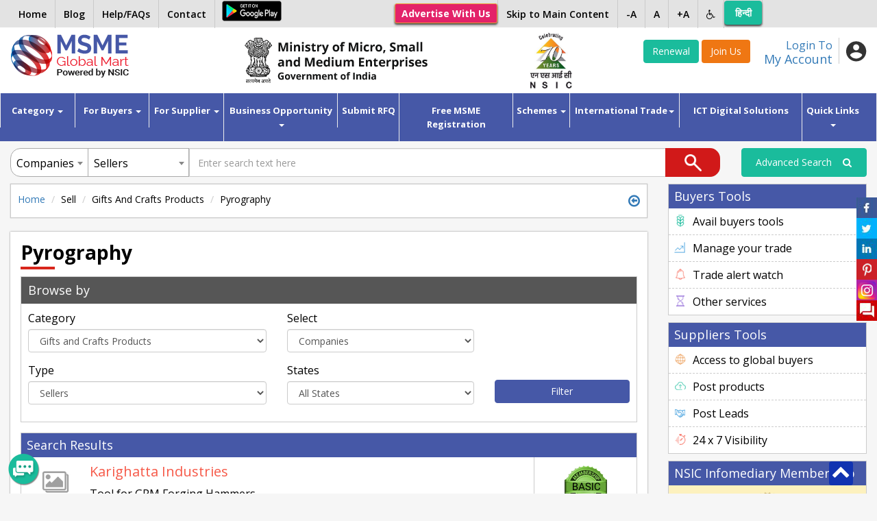

--- FILE ---
content_type: text/html; charset=UTF-8
request_url: https://www.msmemart.com/msme/listings/company-list/pyrography/15/779
body_size: 83401
content:
<!doctype html>
<html lang="en">
    <head>
        <title>Pyrography Manufacturers, wholesale and Suppliers in India</title>
        <!-- Required meta tags -->
        <meta charset="utf-8">
        <meta name="viewport" content="width=device-width, initial-scale=1, shrink-to-fit=no, user-scalable=no">
        <meta name="keywords" content="Pyrography, Pyrography Manufacturers, Pyrography wholesale, Pyrography Suppliers in India">
        <meta name="description" content="Get the Pyrography Manufacturers, Suppliers and wholesale updated list in India. Here is the latest info for buying Pyrography Products from the best companies.">
		
		<link rel="icon" type="image/png" sizes="32x32" href="https://www.msmemart.com/themes/msme/images/favicon.png">

        <!-- Google Raleway font CDN  font-family: 'Raleway', sans-serif;  -->
        <!-- <link href="https://fonts.googleapis.com/css?family=Raleway:300,400,500,600" rel="stylesheet"> -->
        <link href="https://fonts.googleapis.com/css?family=Open+Sans:300,400,600,700&display=swap" rel="stylesheet">
        <link rel="stylesheet" href="https://maxcdn.bootstrapcdn.com/font-awesome/4.7.0/css/font-awesome.min.css">

        <!-- Bootstrap CSS -->
        <link rel="stylesheet" href="https://maxcdn.bootstrapcdn.com/bootstrap/3.3.7/css/bootstrap.min.css" integrity="sha384-BVYiiSIFeK1dGmJRAkycuHAHRg32OmUcww7on3RYdg4Va+PmSTsz/K68vbdEjh4u" crossorigin="anonymous">

        <!--Owl Carousel Styles-->
        <link rel="stylesheet" href="https://www.msmemart.com/themes/msme/libs/OwlCarousel/dist/assets/owl.carousel.min.css">
        <link rel="stylesheet" href="https://www.msmemart.com/themes/msme/libs/OwlCarousel/dist/assets/owl.theme.default.min.css">

        <!--Select2 Styles-->
        <link rel="stylesheet" href="https://www.msmemart.com/themes/msme/libs/select2/dist/css/select2.min.css">
        <!--Custom Styles-->
        <link rel="stylesheet" href="https://www.msmemart.com/themes/msme/css/style.css">
        <link rel="stylesheet" href="https://www.msmemart.com/themes/msme/css/style-plus.css">
        <link rel="stylesheet" href="https://www.msmemart.com/themes/msme/css/style-minus.css">
        <!-- jquery Script -->
        <script src="https://ajax.googleapis.com/ajax/libs/jquery/1.12.4/jquery.min.js"></script>
        <link rel="stylesheet" href="https://www.msmemart.com/themes/assets/plugins/sweetalert/sweetalert.css">
        <script src="https://www.msmemart.com/themes/assets/plugins/sweetalert/sweetalert.min.js"></script>
        <script src="https://cdnjs.cloudflare.com/ajax/libs/core-js/2.4.1/core.js"></script>
        <script src="https://www.msmemart.com/themes/assets/plugins/cookie/jquery.cookie.js"></script>
        <script src="https://www.msmemart.com/themes/assets/js/app.js"></script>
        <script>
            var baseurl = "https://www.msmemart.com/";
			var is_homepage = 0;
        </script>
        <script>
            $(document).ready(function () {
                var csrf_token;
                var csrf_hash;
                csrf_reload();
            });
            function csrf_reload() {
                $.ajax({
                    url: baseurl + "msme/msme/csrf_msme_reload",
                    type: "get",
                    async: false,
                    dataType: "json",
                    success: function (data) {
                        csrf_token = data.csrf_token;
                        csrf_hash = data.csrf_hash;
                        $("input[name='csrf']").val(csrf_hash);
                    }
                });
            }
        </script>
        <script type="text/javascript">
            function googleTranslateElementInit() {
                new google.translate.TranslateElement({pageLanguage: 'en', layout: google.translate.TranslateElement.InlineLayout.HORIZONTAL}, 'google_translate_element');
            }
        </script>
        <script type="text/javascript" src="//translate.google.com/translate_a/element.js?cb=googleTranslateElementInit"></script>
		
		
				<script type="text/javascript">
				var gaJsHost = (("https:" == document.location.protocol) ? "https://ssl." : "http://www.");
				document.write(unescape("%3Cscript src='" + gaJsHost + "google-analytics.com/ga.js' type='text/javascript'%3E%3C/script%3E"));
				</script>
				<script type="text/javascript">
				try {
				var pageTracker = _gat._getTracker("UA-5953268-5");
				pageTracker._trackPageview();
				} catch(err) {}</script>


						<!--- Start of new Google analytics code  29-03-2023--->
				<!-- Google tag (gtag.js) -->
				<script async src="https://www.googletagmanager.com/gtag/js?id=G-26LEJCSBRX"></script>
				<script>
				  window.dataLayer = window.dataLayer || [];
				  function gtag(){dataLayer.push(arguments);}
				  gtag('js', new Date());

				  gtag('config', 'G-26LEJCSBRX');
				</script>

				<!--- End of new Google analytics code --->	
		
    </head>
    <body>
        <!--Header widget start-->
        <style type="text/css">
    .msme-logo{padding: 8px 15px;}
     @media screen and (max-width:991px){
         .main_search_inner .select2{display: inline-block !important;}
          .main_search_inner input {width: 50% !important;float: none !important; display: inline-block !important; }
          .main_search_inner .select2 {width: 20% !important;display: inline-block !important;}
          .main_search_inner .btn-submit{
            width: 9% !important;
            display: inline-block !important;
            margin: 0px;right: 50px;
        }
        .select2-container{vertical-align: top;}
		.rightMenu li.lng2 {
    display: inline-block !important;
        }
     }
    @media screen and (max-width:600px){
        .main_search_inner .select2 {width: 49% !important;display: inline-block !important;}
        .main_search_inner input {width: 100% !important;}
        .main_search_inner .btn-submit{
           /* width: 10% !important;
            display: inline-block !important;*/
            bottom: 10px;right: 0px;
            margin: 0px;
        }
		
    }
	.topbar
	{
		position:fixed; top:0;left:0;right:0;z-index:999999999;
	}
	
	.topbar ul > li > a {
     padding: 0px 12px;
	}
	
	.btn-primary-JoinUs {
    color: #fff;
    background-color: #EF7713;
    border-color: #EF7713;
	display: inline-block;
    padding: 6px 12px;
    margin-bottom: 0;
    font-size: 14px;
    font-weight: 400;
    line-height: 1.42857143;
    text-align: center;
    white-space: nowrap;
    vertical-align: middle;
	touch-action: manipulation;
    cursor: pointer;
	    border: 1px solid transparent;
    border-radius: 4px;
	text-decoration: none;
	box-sizing: border-box;
	font-family: 'Open Sans', sans-serif;
	-webkit-tap-highlight-color: rgba(0,0,0,0);
	}
</style>

<script src="https://www.msmemart.com/themes/assets/plugins/cookie/jquery.cookie.js"></script>
<!-- Top band Start -->
<div class="topbar">
    <div class="container">
        <a href="https://www.msmemart.com/" class=" show_mobile" style="margin-top: 5px; display: inline-block;"><img src="https://www.msmemart.com/themes/msme/images/home.png" alt="home" width="20"></a>
			<!--	<a href="https://play.google.com/store/apps/details?id=com.msmeglobalmart" target="_blank"><img style="height:27px;width:90px;margin-top: 1px; margin-left: .6%;margin-top:.4%;" data-src="https://www.msmemart.com/assets\images\app.png" alt="mobile app" class="lazyload"></a> -->
<a href="https://play.google.com/store/apps/details?id=com.msmeglobalmart" target="_blank" style="display: inline-block;
"><img style="height:30px;width:87px;margin-top:1px;margin-left:10px;" data-src="https://www.msmemart.com/assets\images\app.png" class="lazyload hide_mobile"></a>		
				
        <ul class="pull-left leftMenu hide_mobile">
            <li><a href="https://www.msmemart.com/overseas/about_us/logout">Home</a></li>
			
			 <li><a target="_blank" href="https://msmemartblog.wordpress.com">Blog</a></li>
			
		<!--	<li><a href="https://www.msmemart.com/blog">Blog</a></li>-->
			
            <!--<li><a href="https://www.msmemart.com/page/help">Help/FAQs</a></li>-->
			<li><a href="https://www.msmemart.com/assets/pdf/faq-30-05-02025.pdf" target="_blank">Help/FAQs</a></li>
		
            <li><a href="https://www.msmemart.com/msme/contact">Contact</a></li>
			 
        </ul>
        <ul class="pull-right rightMenu">
          <!--<li><a href="https://www.msmemart.com/psu-login">Login for PSU’s</a></li> 
            <li><a href="https://www.msmemart.com/membership">Membership Benefits</a></li>-->
			<li><a href="https://www.msmemart.com/advertise-with-us" class="btn btn-warning btn-sm hide_mobile" role="button" aria-pressed="true"><b>Advertise With Us</b></a></li>
             <li><a href="#skip_main_content">Skip to Main Content</a></li>
			
            <li><a href="#" id="alph_minus">-A</a></li>
            <li><a href="#" id="alph">A</a></li>
            <li><a href="#" id="alph_plus">+A</a></li>
            <li class="invert_menu"><a href="#"><i class="fa fa-wheelchair"></i></a>
                <ul class="submenu">
                    <li><a href="#" id="inv_ctr">Invert Contrast</a></li>
                    <li><a href="https://www.msmemart.com/page/screen_reader_access_for_disable_person">Screen Reader</a></li>
                </ul>
            </li>
           <li class="lng2" id='languageTrsanlateHi'><a href="javascript:void(0)" onclick="langugechange();"  class="btn btn-success notranslate" style="color:white;line-height:25px; margin-top: 1px;width:55px"> हिन्दी </a></li>
           	<li class="lng2" style="display:none !important;" id='languageTrsanlateEn'><a href="javascript:void(0)" onclick="langugechange();"  class="btn btn-success notranslate" style="margin-top: 1px;line-height: 35px;width:55px;color:white !important;">English</a></li>
			 <li class="lng">
                <div id="google_translate_element"></div>
            
        </ul>
		<a href="https://www.msmemart.com/advertise-with-us" class="add_with btn show_mobile">Advertise <br> With Us</a>
    </div> 
</div>  
<!-- Top band End -->

<!-- Header Starts-->
<header style="padding-top:45px;padding-bottom:5px;">
    <div class="header_inner container  ">
        <div class="row">
            <!--Logo Section-->
            <div class="logo col-xs-6 col-sm-6 col-md-2 col-lg-2">
                <a href="https://www.msmemart.com/">
                    <img src="https://www.msmemart.com/themes/msme/images/logo.png" alt="MSMEMart">
                </a>
				
            </div>
		<!--	<div class="logo msme-logo col-xs-6 col-sm-6 col-md-4 col-lg-4">
               	<img src="https://www.msmemart.com/themes/msme/images/msme.png" class="pull-right"  alt="MSME">
            </div> -->
			
			
			<div class="logo msme-logo col-xs-6 col-sm-6 col-md-4 col-lg-4">
			<img src="https://www.msmemart.com/themes/msme/images/msme.png" class="pull-right"  alt="MSME">
			</div>
						
            <!--Mobile Menu Section-->
            <div class="menu_icons show_mobile">
                <ul>
                    <li ><a href="#" class="toggle-menu menu-left push-body">Menu</a></li>
                    <li><a href="#" class="search_btn">Search</a></li>
                    <li><a href="#" class="user_button">User</a></li>
                    <li><a href="#" class="sector_button">Sectors</a></li>
					<!--<li><a href="https://www.msmemart.com/member/login/index/renew" class="btn btn-success">Renewal</a> </li>
				    <li><a href="https://www.msmemart.com/membership" class="btn btn-primary">Join Us</a></li>-->
                </ul>
            </div>

            <!--User Section-->
            <div class="user_box col-sm-4 col-md-4 pull-right">
                <div class="user_box_inner">
                    <div class="login_now pull-right">
                                                <a href="https://www.msmemart.com/member">
                            <div class="login_content pull-left">
                                <span>Login To</span>
                                <h4>My Account</h4>
                            </div> </a>
                        <div class="login_icon pull-left" data-toggle="dropdown">
                           
							
							                                <img src="https://www.msmemart.com/themes/msme/images/user_icon.png" alt="User">
                                							
							
                        </div>
							                    </div>




						                        <div class="join_us pull-right">
                           
						   <a href="https://www.msmemart.com/member/login/index/renew" class="btn btn-success">Renewal</a> 
							
                            <a href="https://www.msmemart.com/membership" style="background:#EF7713"  class="btn-primary-JoinUs">Join Us</a>
                        </div>
												
						
					</div>
                
            </div>
            <!--Search Section-->
                        <div class=" col-sm-2 col-md-2 pull-right">
        
 	<img src="https://www.msmemart.com/themes/msme/images/nsiclogonew.png" alt="NSIC logo" class="pull-right" style="height:85px;"  >
	             </div>       
            
                    </div>
		
		
		 
    </div>
</header>
<!-- Header Ends-->        <!--Header widget end-->
        <!--Menu widget start-->
        <!--Main Menu-->
<script>
function myFunction() {
  var input, filter, ul, li, a, i;
  input = document.getElementById("myInput");
  filter = input.value.toUpperCase();
  ul = document.getElementById("ulsearch");
  li = ul.getElementsByTagName("li");
  for (i = 1; i < li.length; i++) {
    a = li[i].getElementsByTagName("a")[0];
    if (a.innerHTML.toUpperCase().indexOf(filter) > -1) {
      li[i].style.display = "";
    } else {
      li[i].style.display = "none";

    }
  }
}

</script>

<style>
.dropdown-submenu .dropdown-menu2 {
  top: 0;
  right: auto;
  left: 100%;
}
</style>

<nav class="navbar navbar-default" role="navigation" id="skip_main_content" style="margin-bottom:10px;" >
    <div  >
        <!-- Brand and toggle get grouped for better mobile display -->
        <div class="collapse navbar-collapse cbp-spmenu cbp-spmenu-vertical cbp-spmenu-left" id="bs-example-navbar-collapse-1">
            <ul class="nav navbar-nav">
                <li class="dropdown">
                    <a class="dropdown-toggle" data-toggle="dropdown" href="#" title="Find your business category">Category <span class="caret"></span></a>
                    <ul class="dropdown-menu" role="menu">
                                                        <li><a href="https://www.msmemart.com/msme/category/advertisement-material/90">Advertisement Material</a></li>
									                                <li><a href="https://www.msmemart.com/msme/category/agro-technology/1">Agro Technology</a></li>
									                                <li><a href="https://www.msmemart.com/msme/category/automobiles/3">Automobiles</a></li>
									                                <li><a href="https://www.msmemart.com/msme/category/ayurvedic-herbal/4">Ayurvedic Herbal</a></li>
									                                <li><a href="https://www.msmemart.com/msme/category/bicycles-rickshaws/5">Bicycles Rickshaws</a></li>
									                                <li><a href="https://www.msmemart.com/msme/category/chemicals-and-plastic/6">Chemicals and Plastic</a></li>
									                                <li><a href="https://www.msmemart.com/msme/category/computer-and-software/7">Computer and Software</a></li>
									                                <li><a href="https://www.msmemart.com/msme/category/construction-and-real-estate/8">Construction and Real Estate</a></li>
									                                <li><a href="https://www.msmemart.com/msme/category/consumer-electronics/9">Consumer Electronics</a></li>
									                                <li><a href="https://www.msmemart.com/msme/category/electronics-and-electrical-supplies/10">Electronics and Electrical Supplies</a></li>
									                        <li><a href="https://www.msmemart.com/msme/category_list">More..</a></li>
                    </ul>
                </li>
               
               			
				 <li class="dropdown">
                    <a class="dropdown-toggle" data-toggle="dropdown" href="#" title="Know Buyer benefits">For Buyers <span class="caret"></span></a>
                    <ul class="dropdown-menu" role="menu">
                         <li><a href="https://www.msmemart.com/quotation">Post Buy Requirement</a></li>
						 <li><a href="https://www.msmemart.com/supplier-search">Search Suppliers</a></li>
						 <li><a href="https://www.msmemart.com/buyer-benefits">Buyers Benefits</a></li>
                    </ul>
                </li>
				
               <!--         <a href="https://www.msmemart.com/buyer/company">Buyers</a>
                <ul class="dropdown-menu" role="menu">
                        <li><a href="https://www.msmemart.com/buyer/company">Companies</a></li>
                        <li><a href="https://www.msmemart.com/buyer/product">Product</a></li>
                        <li><a href="https://www.msmemart.com/buyer/leads">Leads</a></li>
                    </ul>-->
               
			
				
				
				 <li class="dropdown">
                    <a class="dropdown-toggle" data-toggle="dropdown" href="#" title="Know Supplier benefits">For Supplier <span class="caret"></span></a>
                    <ul class="dropdown-menu" role="menu">
						 <li><a href="https://www.msmemart.com/supplier-benefits">Suppliers Benefits</a></li>
						 <li><a href="https://www.msmemart.com/DigitalServices/dnb#Hoovers">Find Domestic / International Buyers</a></li>
						 <li><a href="https://www.msmemart.com/membership">List your Business</a></li>
                    </ul>
                </li>
                
				
		<!--   		 <li class="dropdown">
                    <a href="https://www.msmemart.com/supplier/company">Suppliers</a>
                 <ul class="dropdown-menu" role="menu">
                        <li><a href="https://www.msmemart.com/supplier/company">Companies</a></li>
                        <li><a href="https://www.msmemart.com/supplier/product">Product</a></li>
                        <li><a href="https://www.msmemart.com/supplier/leads">Leads</a></li>
                    </ul>
                </li>-->
				
				
				
				
				
			  <li class="dropdown">
                    <a class="dropdown-toggle" data-toggle="dropdown" href="#" title="Opportunity for Business growth"> Business Opportunity <span class="caret"></span></a>
                    <ul class="dropdown-menu" role="menu">
				<!--	  <li><a href="https://www.msmemart.com/msme/business_alliance">Start your Business</a></li> -->
					  
						<li class="dropdown-submenu ">
							<a  href="#">Start/Expand your Business &nbsp;<span class="glyphicon glyphicon-chevron-right" aria-hidden="true" style="font-size: 10px; margin-top:-1px;"></span></a>
							<ul class="dropdown-menu dropdown-menu2">					
							<li><a tabindex="1" href="https://www.msmemart.com/msme/business_alliance">Business Alliance</a></li>
							<li><a tabindex="2" href="https://www.udyami.org.in/" target="_blank">New Enterprise through PMEGP</a></li>
							</ul>
						</li>
					
                         <li><a href="https://www.msmemart.com/tenders">Domestic Tenders</a></li>
						 <li><a href="https://www.msmemart.com/tenders/aoc_tenders">Award of Contract (AOC)</a></li>
						 <!--<li><a href="https://www.msmemart.com/tender/tenderlist/international">Global Tenders</a></li> -->
						<!--<li><a href="https://www.msmemart.com/upload/events/Fact-Sheet-Metalex-Thailand.pdf"  target="_blank"> Metalex 2024 at Bangkok</a></li> -->
                    </ul>
                </li>  
	<li><a target="_blank"  href="https://www.msmemart.com/quotation" title="Post Your requirement">Submit RFQ</a></li>
	
	      <li><a target="blank"  href="https://www.msmemart.com/msmeregistration" title="Free MSME Registration">Free MSME Registration</a></li>
	<!--<li><a target="blank"  href="http://msmeregistration.msmemart.com" title="Free MSME Registration">Free MSME Registration</a></li>-->
	
              <!--  <li><a target="_blank"  href="http://msmeloan.msmemart.com/">MSME Loans</a></li> -->
			  
			  <li class="dropdown">
                    <a class="dropdown-toggle" data-toggle="dropdown" href="#" title="Govt Schemes for MSMEs"> Schemes <span class="caret"></span></a>
                    <ul class="dropdown-menu" role="menu">
						<li><a href="https://www.msmemart.com/assets/images/ebook.pdf" target="_blank">MSME Scheme Booklet</a></li>
                         <li><a href="https://www.msmemart.com/credit-and-finance-assistance-schemes">Credit and Finance Assistance Schemes</a></li>
						 <li><a href="https://www.msmemart.com/skill-development-training">Skill development & Training</a></li>
						 <li><a href="https://www.msmemart.com/Infrastructure-support-schemes">Infrastructure Support Schemes</a></li>
						<li><a href="https://www.msmemart.com/technology-up-gradation-schemes">Technology up-gradation Schemes</a></li>
						<li><a href="https://www.msmemart.com/procurement-and-marketing-support">Procurement and Marketing Support</a></li>
						<li><a href="https://www.msmemart.com/nsic-schemes">NSIC Schemes</a></li>
						<li><a href="https://www.msmemart.com/equity-support-for-msmes">Equity Support for MSMEs</a></li>
                    </ul>
                </li>
        
                <!--<li><a target="_blank" href="https://www.msmemart.com/mauritius-pavilion">International Trade</a></li>-->
                
				
                <li class="dropdown"> <a class="dropdown-toggle" data-toggle="dropdown" href="#" title="Opportunities for Export">International Trade<span class="caret"></span></a>
					<ul class="dropdown-menu" role="menu" aria-labelledby="dropdownMenu">
				<li class="dropdown-submenu">
				<a href="https://www.msmemart.com/quotation">Source from India</a>
				<a href="https://www.msmemart.com/export">Export Facilitation</a>
				<a href="https://www.msmemart.com/DigitalServices/dnb#Hoovers">Find Buyers</a>
				</li> 				
				<li class="dropdown-submenu">
				<a  href="https://www.msmemart.com/country-pavilion" > <span class="glyphicon glyphicon-chevron-left" aria-hidden="true" style="font-size: 10px; margin-top:-1px;"></span>&nbsp;Country Pavillion</a>
				<ul class="dropdown-menu">
				<li>				
					<ul id="ulsearch"  role="menu" style="list-style:none;padding:0;">
						<li style="width:230px; padding:5px;"><label for="exampleInputEmail1">Type Your Country Name</label>
						<input type="text" class="form-control" id="myInput" onkeyup="myFunction()"  placeholder="Enter country Name"></li>
						                                 
                                    <li data-country-type="Thailand" ><a href="https://www.msmemart.com/international-trade/thailand-pavilion"><img src="https://www.msmemart.com/upload/country_flag/1733138222834.png" style="width:40px; padding-left:10px;padding-bottom:10px;">&nbsp;&nbsp;Thailand</a></li> 
                                                                     
                                    <li data-country-type="Tajikistan" ><a href="https://www.msmemart.com/international-trade/tajikistan-pavilion"><img src="https://www.msmemart.com/upload/country_flag/1732181877484.png" style="width:40px; padding-left:10px;padding-bottom:10px;">&nbsp;&nbsp;Tajikistan</a></li> 
                                                                     
                                    <li data-country-type="Russian Federation" ><a href="https://www.msmemart.com/international-trade/russian-federation-pavilion"><img src="https://www.msmemart.com/upload/country_flag/1705314255274.png" style="width:40px; padding-left:10px;padding-bottom:10px;">&nbsp;&nbsp;Russian Federation</a></li> 
                                                                     
                                    <li data-country-type="Malaysia" ><a href="https://www.msmemart.com/international-trade/malaysia-pavilion"><img src="https://www.msmemart.com/upload/country_flag/1763637434015.png" style="width:40px; padding-left:10px;padding-bottom:10px;">&nbsp;&nbsp;Malaysia</a></li> 
                                                                     
                                    <li data-country-type="Egypt" ><a href="https://www.msmemart.com/international-trade/egypt-pavilion"><img src="https://www.msmemart.com/upload/country_flag/1764739527025.png" style="width:40px; padding-left:10px;padding-bottom:10px;">&nbsp;&nbsp;Egypt</a></li> 
                                    				</ul>	
				
				</li> 
				                        
				</ul>
				</li>
				                 
				</ul>
			
			</li>

                
                
                
                <!--<li><a href="https://www.msmemart.com/msme-registration">Free MSME Registration</a></li> -->
				
                <!--<li><a target="_blank" href="http://rawmaterials.nsicnet.in/">Get Raw Materials</a></li>-->
               <!--<li><a href="https://www.msmemart.com/export" >Exports Facilitation</a></li>-->
             	<li><a target="blank"  href="https://www.msmemart.com/DigitalServices" title="Special offer on Digital Solutions">ICT Digital Solutions</a></li>

			 <!--  <li><a href="javascript:void(0)" class="dropdown-toggle" data-toggle="dropdown">Featured Opportunities<span class="caret"></span></a>                
                <ul class="dropdown-menu" role="menu" aria-labelledby="dropdownMenu">                 
                  <li class="dropdown-submenu">
                    <a  href="#" > <span class="glyphicon glyphicon-chevron-left" aria-hidden="true" style="font-size: 10px; margin-top:-1px;"></span>&nbsp;Technology Transfer</a>
                <ul class="dropdown-menu">
                  <li><a tabindex="-1" href="https://www.msmemart.com/membership">Technology Provider</a></li> 
                <li><a tabindex="-1" href="https://www.msmemart.com/quotation">Technology Seeker</a></li>                                
                        </ul>
                      </li>
                    <li class="dropdown-submenu">
                		 <a  href="https://www.ibef.org/economy/investments" target="_blank"> Investment Opportunity</a>
                	</li>                  
                    </ul>           
                </li>-->
                
                
                <li class="dropdown">
                    <a class="dropdown-toggle" data-toggle="dropdown" href="#" title="Other useful information for MSMEs">Quick Links<span class="caret"></span></a>
                    <ul class="dropdown-menu" role="menu">
                                                        <li><a href="https://www.msmemart.com/page/healthcare" target="_blank" >Empaneled list of Hospitals for Gold Members</a></li>
                                                                <li><a href="https://champions.gov.in/" target="_blank" >Champions Portal</a></li>
                                                                <li><a href="https://www.msmemart.com/schemes/schemelist"  >NSIC Schemes</a></li>
                                                                <li><a href="https://www.msmemart.com/upload/mou/AnnexureA.pdf" target="_blank" >Raw Material Support to MSMEs</a></li>
                                                                <li><a href="https://www.msmemart.com/assets/images/AIMA-NSIC-SME-Accelerate-Program.pdf" target="_blank" >AIMA-NSIC SME Accelerate Programme</a></li>
                                                                <li><a href="https://www.msmemart.com/Suppliers/" target="_blank" >Find Verified Suppliers</a></li>
                                                                <li><a href="https://sambandh.msme.gov.in" target="_blank" >GOVT PROCUREMENT-MSME SAMBANDH</a></li>
                                                                <li><a href="https://samadhaan.msme.gov.in" target="_blank" >DELAYED PAYMENT- MSME SAMADHAAN </a></li>
                                                                <li><a href="https://msme.gov.in/all-schemes" target="_blank" >Govt of India SCHEMES</a></li>
                                                                <li><a href="http://sampark.msme.gov.in/" target="_blank" >SKILLED MANPOWER-MSME SAMPARK</a></li>
                                                                <li><a href="http://iktec.in/" target="_blank" >INDIA KOREA TECHNOLOGY CENTRE</a></li>
                                                                <li><a href="https://www.nsic.co.in/Schemes/Showinterest.aspx?Sch=2" target="_blank" >Finance for Raw Material Procurement</a></li>
                                                                <li><a href="https://www.nsic.co.in/NTSC/MaterialTestingLabs.aspx" target="_blank" >Technology / Testing & Training facilities </a></li>
                                                                <li><a href="http://ideas.msme.gov.in/" target="_blank" >MSME Innovation</a></li>
                                                                <li><a href="http://www.msmemart.com/msme/business_alliance"  >Business Alliance- Start a Business Franchise & Distributorship</a></li>
                                                                <li><a href="https://hire-nsdc.betterplace.co.in/login" target="_blank" >Skill Management Information System</a></li>
                                                                <li><a href="https://www.indiantradeportal.in/" target="_blank" >Indian Trade Portal</a></li>
                                                                <li><a href="https://udyam-sakhi.com" target="_blank" >MSME Udyam Sakhi Portal</a></li>
                                                                <li><a href="https://goulip.in" target="_blank" >Unified Logistics Interface Platform</a></li>
                                                                <li><a href="https://msmemart.com/page/nmdfc_and_nsic_sign_mou"  >NMDFC and NSIC sign MOU</a></li>
                                                    </ul>
                </li>
            </ul>
        </div><!-- /.navbar-collapse -->
    </div><!-- /.container-fluid -->
</nav>        <!--Menu widget end-->
        
<div class="container clear-fix main_search" style="margin-bottom:10px;">
    <div class="row">
        <div class="col-sm-12 col-md-10 col-lg-10">
            <form action="https://www.msmemart.com/search/index" id="search_frm" method="get" accept-charset="utf-8">
			
           
			
			
			
			
           
            <div class="main_search_inner form-inline" style="margin-top:0px;">
                <div class="form-group">
                    <div class="input-group">
                        <select class="slect_companies search_left" name="pid">
                            <option value="1" >Companies</option>
                            <option value="2" >Products</option>
                            <option value="3" >Leads</option>
                        </select>
                        <select class="slect_supplier " name="catalog">
                            <option value="all" >All Members</option>
                            <option value="Supplier" selected=selected>Sellers</option>
                            <option value="Buyer" >Buyers</option>
                            <option value="Service" >Service Providers</option>
                        </select>
                        <input type="text"  class="form-control" name="searchText" maxlength="100" required value=""  placeholder="Enter search text here">
                        <input type="hidden" name="type" value="search">
                        <button type="submit" class="btn-submit" style="width:80px" ><img src="https://www.msmemart.com/themes/msme/images/search_icon.png" alt="search"></button>
                    </div>
                </div>
            </div>
            </form>
        </div>

        <!--<div class="col-sm-12 col-md-2 col-lg-2 "  >

            <a href="https://www.msmemart.com/search/advance_search"   class="btn btn-success pull-right btn-block" style="padding:10px;">Advanced Search &nbsp;&nbsp;


                <i class="fa fa-search" aria-hidden="true"></i>


            </a>  

        </div> -->
		
		
		
		
		<div class="col-sm-12 col-md-2 col-lg-2 "  >
            			<a href="https://www.msmemart.com/search/advance_search"   class="btn btn-success pull-right btn-block" style="padding:10px;">Advanced Search &nbsp;&nbsp;
			
                <i class="fa fa-search" aria-hidden="true"></i>


            </a>  

        </div>
		
		
		
		
		
		
		

    </div> 	
</div>
	
        <div class="container clear-fix">
            <div class="row">
                <!--Left Side Content-->
                <div class="col-md-9">
                    <script>
    categ_id = "15";
    sub_categ_id = "779";
    searchText = "";
    pid = "";
    catalog = "Supplier";
    type = "company-list";
</script>
<script src="https://www.msmemart.com/modules/msme/assets/js/listings.js"></script>
<ul class="breadcrumb breadcrumb_c">
    <li><a href="https://www.msmemart.com/">Home</a></li>
    <li>Sell</li>
    <li>Gifts And Crafts Products</li> 
    <li>Pyrography</li>  
	
	
	 <a href="javascript:history.go(-1);" class="pull-right portal-back" > <i class="fa fa-arrow-circle-o-left"></i></a>  
	 
</ul>
<div class="row">
    <!--Left Side Content-->
    <div class="col-md-12">
        <div class="inner_pages">
            <div class="inner_pages_inner">
                <div class="title_bordered no_padding_l">
                    <h2>Pyrography</h2>
                </div>
                <div class="leads_panel">
                    <div class="leads_panel_header leads_panel_header_g">
                        <h4>Browse by</h4>
                    </div>
                    <div class="leads_panel_body">
                        <div class="filter_search">
                            <div class="row">
                                <form action="https://www.msmemart.com/msme/search_category" id="cat_search_form" method="POST" accept-charset="utf-8">
                                                                                                                                <input type="hidden" name="csrf" value="9447b1b244b5e78461b1ae0581332560" />
                                <div class="col-md-5">
                                    <div class="form-group">
                                        <label for="exampleInputEmail1">Category</label>
                                        <select class="form-control" name="cat" id="cat" required="">
                                            <option value="">Select Category</option>
                                                                                            <option value="90" >Advertisement Material</option>
                                                                                            <option value="1" >Agro Technology</option>
                                                                                            <option value="97" >API</option>
                                                                                            <option value="3" >Automobiles</option>
                                                                                            <option value="4" >Ayurvedic Herbal</option>
                                                                                            <option value="5" >Bicycles Rickshaws</option>
                                                                                            <option value="37" >Brokerage Intermediary Services</option>
                                                                                            <option value="39" >Buying Agents</option>
                                                                                            <option value="40" >Cargo and Storage</option>
                                                                                            <option value="6" >Chemicals and Plastic</option>
                                                                                            <option value="87" >Chemicals or Allied Industries</option>
                                                                                            <option value="7" >Computer and Software</option>
                                                                                            <option value="41" >Computer Solutions Hardware and Software Development Services</option>
                                                                                            <option value="8" >Construction and Real Estate</option>
                                                                                            <option value="42" >Consultants Astrology Vastu</option>
                                                                                            <option value="43" >Consulting</option>
                                                                                            <option value="9" >Consumer Electronics</option>
                                                                                            <option value="44" >Designing Processing Custom Made</option>
                                                                                            <option value="45" >Distributor and Dealer</option>
                                                                                            <option value="46" >Economic Cooperation</option>
                                                                                            <option value="47" >Education and Training</option>
                                                                                            <option value="100" >Educational Services</option>
                                                                                            <option value="10" >Electronics and Electrical Supplies</option>
                                                                                            <option value="12" >Environment and Pollution</option>
                                                                                            <option value="48" >Exhibitions and Fairs</option>
                                                                                            <option value="2" >Fashion and Garment</option>
                                                                                            <option value="88" >Fire Safety Equipments</option>
                                                                                            <option value="13" >Food and Beverage</option>
                                                                                            <option value="49" >Foreign Exchange and Finance</option>
                                                                                            <option value="50" >Forex</option>
                                                                                            <option value="14" >Gems  and Jewellery Products</option>
                                                                                            <option value="51" >General Trade Agents</option>
                                                                                            <option value="15" selected=selected>Gifts and Crafts Products</option>
                                                                                            <option value="16" >Handicrafts Gifts</option>
                                                                                            <option value="17" >Health and Beauty</option>
                                                                                            <option value="52" >Health Beauty</option>
                                                                                            <option value="18" >Home Supplies</option>
                                                                                            <option value="53" >Housekeeping Cleaning And Maintenance Services</option>
                                                                                            <option value="55" >Immigration</option>
                                                                                            <option value="56" >Indenting Agents</option>
                                                                                            <option value="57" >Indenting Agents Chemicals</option>
                                                                                            <option value="19" >Industrial Supplies</option>
                                                                                            <option value="58" >Information Technology Enabled Servicess BPO</option>
                                                                                            <option value="59" >Laser Cutting Engraving and Marking Servicess</option>
                                                                                            <option value="20" >Leather</option>
                                                                                            <option value="60" >Logistic Servicess</option>
                                                                                            <option value="61" >Manpower and Labor Export</option>
                                                                                            <option value="91" >Mask</option>
                                                                                            <option value="62" >Matrimonial Services</option>
                                                                                            <option value="21" >Medical Pharma</option>
                                                                                            <option value="22" >Mineral and Metals</option>
                                                                                            <option value="78" >Miscellaneous</option>
                                                                                            <option value="99" >MSME compliance</option>
                                                                                            <option value="54" >MSME MART</option>
                                                                                            <option value="23" >Office Supplies</option>
                                                                                            <option value="63" >Offshore Contractors</option>
                                                                                            <option value="64" >P Advertisement Agents</option>
                                                                                            <option value="24" >Packaging and Paper</option>
                                                                                            <option value="65" >Packaging and Printing Services</option>
                                                                                            <option value="66" >Passport and Visa</option>
                                                                                            <option value="67" >Pawn Leasing</option>
                                                                                            <option value="25" >Plant Machinery</option>
                                                                                            <option value="11" >Power and Energy</option>
                                                                                            <option value="96" >PPE Kits</option>
                                                                                            <option value="98" >Precision Optics</option>
                                                                                            <option value="26" >Printing and Publishing</option>
                                                                                            <option value="68" >Pulp and Paper Agent</option>
                                                                                            <option value="69" >Quality Surveyors</option>
                                                                                            <option value="70" >Real Estate Agents</option>
                                                                                            <option value="71" >Repairing</option>
                                                                                            <option value="94" >Sanitizers</option>
                                                                                            <option value="27" >Scientific Instruments</option>
                                                                                            <option value="28" >Security and Protection</option>
                                                                                            <option value="72" >Services Agent</option>
                                                                                            <option value="38" >SMALL INDUSTRIES</option>
                                                                                            <option value="73" >Social Welfare Organization</option>
                                                                                            <option value="30" >Sports and Entertainment</option>
                                                                                            <option value="29" >Sports Goods</option>
                                                                                            <option value="74" >Telecommunication and Postal Services</option>
                                                                                            <option value="31" >Telecommunications</option>
                                                                                            <option value="32" >Textiles and Leather Products</option>
                                                                                            <option value="33" >Toys</option>
                                                                                            <option value="75" >Translators and Interpreters</option>
                                                                                            <option value="34" >Transportation</option>
                                                                                            <option value="76" >Travel</option>
                                                                                            <option value="89" >TRAVEL AND TOURISM</option>
                                                                                            <option value="93" >Ventilator</option>
                                                                                    </select>
                                    </div>
                                </div>
                                <div class="col-md-4">
                                    <div class="form-group">
                                        <label for="exampleInputEmail1">Select</label>
                                        <select class="form-control" name="type" id="type">
                                            <option selected=selected value="company-list">Companies</option>
                                            <option  value="product-list">Products</option>
                                            <option  value="lead-list">Leads</option>
                                        </select>
                                    </div>
                                </div>
                                <div class="col-md-5">
                                    <div class="form-group">
                                        <label for="exampleInputEmail1">Type</label>
                                        <select class="form-control " name="sub_catalog" >
                                            <option value="Supplier" selected=selected>Sellers</option>
                                            <option value="Buyer" >Buyers</option>
                                            <option value="Service" >Service Providers</option>
                                        </select>
                                    </div>
                                </div>
                                <div class="col-md-4">
                                    <div class="form-group">
                                        <label for="states">States</label>
                                        <select class="form-control" name="states" id="states" required="">
                                            <option value="0">All States</option>
                                                                                            <option value="38" >Andaman & Nicobar</option>
                                                                                            <option value="1" >Andhra Pradesh</option>
                                                                                            <option value="3" >Arunachal Pradesh</option>
                                                                                            <option value="2" >Assam</option>
                                                                                            <option value="5" >Bihar</option>
                                                                                            <option value="31" >Chandigarh</option>
                                                                                            <option value="35" >Chattisgarh</option>
                                                                                            <option value="30" >Dadra & Nagar Haveli</option>
                                                                                            <option value="29" >Daman & Diu</option>
                                                                                            <option value="25" >Delhi</option>
                                                                                            <option value="26" >Goa</option>
                                                                                            <option value="4" >Gujarat</option>
                                                                                            <option value="6" >Haryana</option>
                                                                                            <option value="7" >Himachal Pradesh</option>
                                                                                            <option value="8" >Jammu & Kashmir</option>
                                                                                            <option value="34" >Jharkhand</option>
                                                                                            <option value="9" >Karnataka</option>
                                                                                            <option value="10" >Kerala</option>
                                                                                            <option value="39" >Ladakh</option>
                                                                                            <option value="28" >Lakshdweep</option>
                                                                                            <option value="11" >Madhya Pradesh</option>
                                                                                            <option value="12" >Maharashtra</option>
                                                                                            <option value="13" >Manipur</option>
                                                                                            <option value="14" >Meghalaya</option>
                                                                                            <option value="15" >Mizoram</option>
                                                                                            <option value="16" >Nagaland</option>
                                                                                            <option value="17" >Orissa</option>
                                                                                            <option value="27" >Pondichery</option>
                                                                                            <option value="18" >Punjab</option>
                                                                                            <option value="19" >Rajasthan</option>
                                                                                            <option value="20" >Sikkim</option>
                                                                                            <option value="21" >Tamil Nadu</option>
                                                                                            <option value="36" >Telangana</option>
                                                                                            <option value="40" >The Dadra and Nagar Haveli and Daman and Diu</option>
                                                                                            <option value="22" >Tripura</option>
                                                                                            <option value="23" >Uttar Pradesh</option>
                                                                                            <option value="33" >Uttarakhand</option>
                                                                                            <option value="24" >West Bengal</option>
                                                                                    </select>
                                    </div>
                                </div>
                                <div class="col-md-3">
                                    <button class="btn btn-primary" id="filter-listing" type="submit">Filter</button>
                                </div>
                                </form>                            </div>
                        </div>
                    </div>
                </div>
                <!--Buyers_tools-->
                <div class="buyers_tools co_panel">
                    <div class="co_panel_header">
                        <h4>Search Results</h4>
                    </div>
                    <div class="co_panel_body_1" id="listings_result">
                        <div class="text-center" style="padding:20px 0px;">
                            <img src="https://www.msmemart.com/themes/assets/dist/img/loading.gif" alt="" width="150">
                        </div>
                    </div>
                </div>
                <!--Buyers_ends-->
                <div id="pagination-link"></div>
            </div>
        </div>
    </div>
</div>
<!--Left Side Content Ends-->                </div>
                <!--Left Side Content Ends-->
                <!--Right Side bar -->
                <div class="col-md-3">
                    <div class="sidbar_inner">
                        <div class="sidbar_i_inner">
                            
                            
                            <!--locations_list-->
                            <div class="buyers_tools co_panel" id="locations_list_panel" style="display: none;">
                                <div class="co_panel_header">
                                    <h4>Locations</h4>
                                </div>
                                <div class="co_panel_body" id="locations_list">
                                    <ul class="list_icons">
                                        <li><a class="icon_globe" href="#">Locations here</a></li>
                                    </ul>
                                </div>
                            </div>
                            <!--locations_list_ends-->

                            <!--Buyers_tools-->
                            <div class="buyers_tools co_panel">
                                <div class="co_panel_header">
                                    <h4>Buyers Tools</h4>
                                </div>
                                <div class="co_panel_body">
                                    <ul class="list_icons">
                                        <li><a class="icon_grain" href="https://www.msmemart.com/buyer/company">Avail buyers tools</a></li>
                                        <li><a class="icon_graph" href="https://www.msmemart.com/buyer/company">Manage your trade</a></li>
                                        <li><a class="icon_bell" href="https://www.msmemart.com/buyer/company">Trade alert watch</a></li>
                                        <li><a class="icon_loading" href="https://www.msmemart.com/buyer/company">Other services</a></li>
                                    </ul>
                                </div>
                            </div>
                            <!--Buyers_ends-->

                            <!--Suppliers_tools-->
                            <div class="buyers_tools co_panel">
                                <div class="co_panel_header">
                                    <h4>Suppliers Tools</h4>
                                </div>
                                <div class="co_panel_body">
                                    <ul class="list_icons">
                                        <li><a class="icon_globe" href="https://www.msmemart.com/supplier/company">Access to global buyers</a></li>
                                        <li><a class="icon_upload" href="https://www.msmemart.com/supplier/company">Post products</a></li>
                                        <li><a class="icon_handshake" href="https://www.msmemart.com/supplier/company">Post Leads</a></li>
                                        <li><a class="icon_time" href="https://www.msmemart.com/supplier/company">24 x 7 Visibility</a></li>
                                    </ul>
                                </div>
                            </div>
                            <!--Suppliers_ends-->
                            
                            <!--Membership widget-->
                            <div class="membership_w co_panel">
                                <div class="co_panel_header">
                                    <h4>NSIC Infomediary Membership</h4>
                                </div>
                                <div class="co_panel_body">
                                    <ul class="membership_list">

                                        <li class="gold_m">
                                            <a href="#">
                                                <img src="https://www.msmemart.com/themes/msme/images/gold.png" alt="">
                                                <span>Access to Fast, Easy and effective B2B Tools</span>
                                            </a>
                                        </li>
                                        <li class="trusted_m">
                                            <a href="#">
                                                <img src="https://www.msmemart.com/themes/msme/images/trusted.png" alt=""> 
                                                <span> </span>
                                            </a>
                                        </li>
                                    </ul>
                                </div>
                            </div>
                            <!--Membership widget-->

                            <div class="currency_c">
							
							 							 
							 
							 							 
							 
							 
							 
							 
							 
							 
							
                                <a href="https://www.msmemart.com/quotation"  >
                                    <img src="https://www.msmemart.com/themes/msme/images/rfq.jpg" alt="">
                                </a>
                            </div>

                            
                            <!--div class="newsletter_a">
                                <img src="https://www.msmemart.com/themes/msme/images/schemes.jpg" alt="">
                            </div-->
                        </div>
                    </div>
                </div>
                <!--Right Side bar ends-->
            </div>
        </div>
        <!-- footer widget start-->
<!--Footer Section-->
<style>
@media only screen and (max-width:479px){
	 .google_play{display:block !important; }
	}
   .google_play{	
    position: fixed;
    left: 50%;
    bottom: 10px;
    width: 45px;
    height: 45px;
    border-radius: 10px;
    z-index: 999;
    background: #000;
    overflow: hidden;
    margin-left: -22.6px;
    overflow: hidden; display:none;
}
.google_play img{max-height: 100%;} 

.back_top {
    position: fixed;
    right: 35px;
    bottom:12px;
    background: rgb(17 51 177);
    color: rgb(255 255 255);
    width: 35px;
    height: 35px;
    border-radius: 4px;
    text-align: center;
    font-size: 27px;
    line-height: 28px;
    z-index: 9999;
}
.back_top a:link {color:white;}
.back_top a:visited {color:white;}
.back_top a:hover {color: white;}
.back_top a:active {color: white;}
 </style>

<footer>
    <div class="footer_top container">
        <div class="footer_top_inner">
            <div class="row">
                <div class="col-md-7">
                    <ul class="footer_menu">
                        <li><a href="https://www.msmemart.com/page/terms_and_conditions">Terms and Conditions</a></li>
                        <li><a href="https://www.msmemart.com/page/privacy_policy">Privacy policy</a></li>
                        <!-- <li><a href="https://www.msmemart.com/page/link_partners">Link-Partners</a></li> -->
                        <li><a href="https://www.msmemart.com/page/disclaimer_policy">Disclaimer Policy</a></li>
						<li><a href="https://www.msmemart.com/feedback">Feedback</a></li>
                        <li><a href="https://www.msmemart.com/web-login">Office Login</a></li>
						<li><a href="https://www.msmemart.com/mgm-promotional-material">MSME Global Mart Promotional Material</a></li>
						<li><a href="https://www.msmemart.com/ict-promotional-material">ICT Promotional Material</a></li>
						<li><a href="https://www.msmemart.com/psu-login">Login for PSU’s</a></li>
						<li><a href="https://www.msmemart.com/admin">Country SPOC Login</a></li>
						
						
                    </ul>
                </div>
                <div class="col-md-5">
                    <div class="card_box">
                        <img data-src="https://www.msmemart.com/themes/msme/images/cards.jpg" class="lazyload">
                    </div>
                </div>
            </div>
        </div>
    </div>
     
	    <div class="footer_bottom">
        <div class="footer_bottom_inner container">
            <p class="helpline_no"><span>Helpline No:</span>  +91-11-26926275, +91-11-26382032  <span> / Whatsapp:</span> +91-8527271130
                <span class="webcount">Website Hit Counter: 19,677,182</span>
				<br>
				(10:00 AM to 06:00 PM , Monday to Friday)
            </p>
            <p class="helpline_no"><span>Email us at:</span> <a style="color:#fff;" href="mailto:info@msmemart.com">info@msmemart.com</a>
			
			<span class="webcount"><a style="color:#fff;" href="https://play.google.com/store/apps/details?id=com.msmeglobalmart" target="blank">Download Mobile App<img style="height:40px;width:140px;margin-top: -9px;" data-src="https://www.msmemart.com/assets\images\app.png" alt="mobile app" class="lazyload"></a></span> </p>
            <p>MSME Global Mart is exclusively meant for MSMEs of India & developing countries to boost export, manufacturing, supply of machines. <br>
The website is powered by The National Small Industries Corporation Ltd. - NSIC <br>
All Rights Reserved ® 2024 MSME Global Mart.</p>
			
        </div>
    </div>
</footer>


<a href="https://www.msmemart.com/chat/onlinechat"  class="msme_chat"> </a>
  
<!--Footer Section ends-->
<div class="social_icons">
    <ul>
        		<li><a href="https://www.facebook.com/msmeglobalmart" target="_blank" class="facebook">Facebook</a></li>
						<li><a href="https://twitter.com/msmeglobalmart" target="_blank" class="twitter">Twitter</a></li>
						<li><a href="https://www.linkedin.com/in/msme-mart-31aa9318b" target="_blank" class="linkedin">Linkedin</a></li>
						<li><a href="https://in.pinterest.com/msmemart/msmemart/" target="_blank" class="pinterest">Pinterest</a></li>
						<li><a href="https://www.instagram.com/msmemart" target="_blank" class="instagram">Instagram</a></li>
		        		<div class="google_play"> <a href="https://play.google.com/store/apps/details?id=com.msmeglobalmart" target="_blan"><img src="https://www.msmemart.com/themes/msme/images/play.jpeg"></a></div>
        <li><a href="https://www.msmemart.com/chat/onlinechat" class="message">Chat</a></li>
    </ul>
</div>

	
<div class="back_top"><a href="javascript:window.scrollTo(0,0);"><i class="fa fa-chevron-up" aria-hidden="true"></i> </a></div>

<!--model popup for contct now-->
<div id="myModal" class="modal fade" role="dialog">
    <div class="modal-dialog">
        <!-- Modal content-->
        <div class="modal-content">
            <div class="modal-header modal-header-primary">
                <button type="button" class="close" data-dismiss="modal">&times;</button>
                <h4 class="modal-title">Enquiry</h4>
            </div>
            <form action="https://www.msmemart.com/#" class="" id="enquiry_global_frm" method="post" accept-charset="utf-8">
<input type="hidden" name="csrf" value="9447b1b244b5e78461b1ae0581332560" />                                          
            <div class="inner_form">
                <div class="modal-body">
                    <div class="form-body">
                        <div class="form-group">
                            <label >Subject <span class="red">*</span></label>
                            <input type="text" name="enq_subject" id="enq_subject" 
                                   maxlength="200" class="form-control alpha-num-subject">
                            <span class="help-block"></span>
                        </div>
                        <div class="form-group">
                            <label >Message <span class="red">*</span></label>
                            <textarea name="enq_message" id="enq_message" class="form-control "> </textarea>
                            <span class="help-block"></span>
                        </div>
                                                    <h4 class="modal-title">Please provide your contact information</h4>
                            <div class="row">
                                <div class="col-md-6">
                                    <div class="form-group">
                                        <label >Name<span class="red">*</span></label>
                                        <input type="text" name="enq_from_name" id="enq_from_name" class="form-control alpha-only">
                                        <span class="help-block"></span>
                                    </div>
                                </div>
                                <div class="col-md-6">
                                    <div class="form-group">
                                        <label >Email<span class="red">*</span></label>
                                        <input type="text" name="enq_business_email" id="enq_business_email" class="form-control">
                                        <span class="help-block"></span>
                                    </div>
                                </div>
                            </div>
                            <div class="row">
                                <div class="col-md-6">
                                    <div class="form-group">
                                        <label >Company</label>
                                        <input type="text" name="enq_company" id="enq_company"
                                               maxlength="100" class="form-control alpha-num-company">
                                        <span class="help-block"></span>
                                    </div>
                                </div>
                                <div class="col-md-6">
                                    <div class="form-group">
                                        <label >Country</label>
                                        <input type="text" name="enq_country" id="enq_country"
                                               maxlength="50" class="form-control">
                                        <span class="help-block"></span>
                                    </div>
                                </div>
                            </div>
                            <div class="row">
                                <div class="col-md-6">
                                    <div class="form-group">
                                        <label >Phone<span class="red">*</span></label>
                                        <input type="tel" name="enq_phone" id="enq_phone" class="form-control num-only" maxlength="12">
                                        <span class="help-block"></span>
                                    </div>
                                </div>
                                <div class="col-md-6">
                                    <div class="form-group">
                                        <label >Fax</label>
                                        <input type="text" name="enq_fax" id="enq_fax" class="form-control">
                                        <span class="help-block"></span>
                                    </div>
                                </div>
                            </div>
                            <div class="row">
                                <div class="col-md-6">
                                    <div class="form-group">
                                        <label >Address</label>
                                        <textarea name="enq_address" id="enq_address" class="form-control "></textarea>
                                        <span class="help-block"></span>
                                    </div>
                                </div>
                                <div class="col-md-6">
                                    <div class="form-group">
                                        <label >Business Details</label>
                                        <textarea name="enq_business_details" id="enq_business_details" class="form-control"></textarea>
                                        <span class="help-block"></span>
                                    </div>
                                </div>
                            </div>
                                            </div>
                </div>
            </div>
            <div class="modal-footer">
                <input type="hidden" name="enq_prod_id" id="enq_prod_id" value="">
                <input type="hidden" name="enq_type" id="enq_type" value="">
                <button type="button" id="enqSave" onclick="contact_enquiry()" class="btn btn-primary">Send</button>
            </div>
            </form>        </div>
    </div>
</div>


<!--model popup for contct now end-->


<script>

function langugechange(){
var language = 'hi';
var isconfirm= confirm("किसी भी द्विभाषी संस्करणों के लिए, किसी भी विवाद या विसंगति की स्थिति में, अंग्रेजी संस्करण आधिकारिक होगा और हिंदी संस्करण से अधिक महत्वपूर्ण होगा। For any bilingual versions, in the event of any dispute or inconsistency, the English version will be authoritative and shall prevail over the version in Hindi.");
if(isconfirm==false){
	return false;
}
if($(".goog-te-combo option:selected").val()==''){
        var language = 'hi';    
        $('#languageTrsanlateHi').attr("style", "display:none !important");
        $('#languageTrsanlateEn').attr("style", "display:''");
  }
else if($(".goog-te-combo option:selected").val()=='hi'){
                var language = 'en';
                 $('#languageTrsanlateHi').attr("style", "display:none:''");
                 $('#languageTrsanlateEn').attr("style", "display:none !important");
}
else if($(".goog-te-combo option:selected").val()=='en'){
         $('#languageTrsanlateHi').attr("style", "display:none:''");
         $('#languageTrsanlateEn').attr("style", "display:none !important");
        var language = "hi";
}
else if($(".goog-te-combo option:selected").val()!='hi' && $(".goog-te-combo option:selected").val()!='en'){
    var language = 'hi';
    $('#languageTrsanlateHi').attr("style", "display:none:''");
    $('#languageTrsanlateEn').attr("style", "display:none !important");

}        

var selectField = document.querySelector(".goog-te-combo");      
    setTimeout(function(){
        for(var i=0; i < selectField.children.length; i++){      
        var option = selectField.children[i];        
        if(option.value==language){       
           selectField.selectedIndex = i;
          selectField.dispatchEvent(new Event('change'));
           break;
        }
    }
    
    
    },1000);
      
}
</script>

<script>
    $('#myModal').on('hidden.bs.modal', function () {
        $('.form-group').removeClass('has-error'); // clear error class
        $('.help-block').empty();
        //$('#enquiry_global_frm').reset();
        //var $alertas = $('#enquiry_global_frm');
        //alertas.validate().resetForm();
        //$('.has-error').removeClass('error');
        //$alertas.find('.has-error form-group').removeClass('has-error');

    });
    function enq_click(memid, type) {
        $('#enq_prod_id').val(memid);
        $('#enq_type').val(type);
    }

    function contact_enquiry() {
       
	    $('.form-group').removeClass('has-error'); // clear error class
        $('.help-block').empty();
        $('#enqSave').text('Sending...'); //change button text
        $('#enqSave').attr('disabled', true); //set button disable         
        csrf_reload();  
 
        $.ajax({
            url:"https://www.msmemart.com/msme/contact_enquiry",
            type: "POST",
            data: $('#enquiry_global_frm').serialize(),
            dataType: "JSON",
            beforeSend:function(){
                
            },
            success: function (data)
            {
//                csrf_reload();
                if (data.status) //if success close modal and reload ajax table
                {
                    swal({
                        title:"Enquiry Submitted Successfully",
                        text: "We will contact you shortly!",
                        type: 'success',
                        showCancelButton: false,
                        confirmButtonColor: '#3085d6',
                        cancelButtonColor: '#d33',
                        confirmButtonText: 'OK'
                    }).then(function () {
                        $('#enquiry_global_frm')[0].reset();
                        $('#myModal').modal('hide');
                    });
                } else
                {
                    for (var i = 0; i < data.inputerror.length; i++)
                    {
                        $('[name="' + data.inputerror[i] + '"]').parent().addClass('has-error'); //select parent twice to select div form-group class and add has-error class
                        $('[name="' + data.inputerror[i] + '"]').next().text(data.error_string[i]); //select span help-block class set text error string
                    }
                }
                $('#enqSave').text('Send'); //change button text
                $('#enqSave').attr('disabled', false); //set button enable 
            },
            error: function (jqXHR, textStatus, errorThrown)
            {
                $('#enqSave').text('Send'); //change button text
                $('#enqSave').attr('disabled', false); //set button enable 
                swal("Oops", "Error!", "error");
            }
        });
    }

    $(document).ready(function () {
        $('.close').on('click', function () {
            $('#enquiry_global_frm')[0].reset();
        });
        // refresh captcha
//        $('#captcha_refresh').on('click',function(){
//            set_captcha();
//        });

        //set_captcha();
    });

    /* CAPTCHA */
    //    set_captcha();
    function set_captcha() {
        $.ajax({
            url: baseurl + 'msme/refresh',
            type: "GET",
            async:false,
            success: function (data)
            {
                $('#captImg').html(data);
            }
        });
    }
    /* CAPTCHA */
</script>
<script>
    var userid = "";
    
    $('form').attr('autocomplete', 'off');
</script>
<script>
	$(document).ready(function(){
		$(document).on('keypress','.alpha-only',function(e){
			//alert('Code - '+e.keyCode+', Which - '+e.which);
			var keyCode = e.keyCode;
			if ( !( (keyCode >= 65 && keyCode <= 90) || (keyCode >= 97 && keyCode <= 122) ) 
			   && keyCode != 8 && keyCode != 32) {
			   e.preventDefault();
			   //alert("not allowed");
			}
		});
		$(document).on('keypress','.num-only',function(e){
			//alert('Code - '+e.keyCode+', Which - '+e.which);
			var keyCode = e.keyCode;
			if ( !( (keyCode >= 48 && keyCode <= 57) ) 
			   && keyCode != 8 && keyCode != 32) {
			   e.preventDefault();
			   //alert("not allowed");
			}
		});
		$(document).on('keypress','.alpha-num',function(e){
			//alert('Code - '+e.keyCode+', Which - '+e.which);
			var keyCode = e.keyCode;
			if ( !( (keyCode >= 65 && keyCode <= 90) || (keyCode >= 48 && keyCode <= 57) || (keyCode >= 97 && keyCode <= 122) ) 
			   && keyCode != 8 && keyCode != 32) {
			   e.preventDefault();
			   //alert("not allowed");
			}
		});
		$(document).on('keypress','.alpha-num-company',function(e){
			//alert('Code - '+e.keyCode+', Which - '+e.which);
			var keyCode = e.keyCode;
			if ( !( (keyCode >= 48 && keyCode <= 57) || (keyCode >= 65 && keyCode <= 90) || (keyCode >= 97 && keyCode <= 122) ) 
			   && keyCode != 8 && keyCode != 32 && keyCode != 63  && keyCode != 38) {
			   e.preventDefault();
			}
		});
		$(document).on('keypress','.alpha-num-subject',function(e){
			//alert('Code - '+e.keyCode+', Which - '+e.which);
			var keyCode = e.keyCode;
			if ( !( (keyCode >= 48 && keyCode <= 57) || (keyCode >= 65 && keyCode <= 90) || (keyCode >= 97 && keyCode <= 122) ) 
			   && keyCode != 8 && keyCode != 32 && keyCode != 63  && keyCode != 38 && keyCode != 44 && keyCode != 45 && keyCode != 46) {
			   e.preventDefault();
			}
		});
                
                
                $(document).on('paste','.alpha-num,.alpha-only,.num-only',function(e){
                        var thisDom = this;
                        setTimeout(function () { 
                          var str = thisDom.value.replace(/([,.€~`!@#$%^&*()_\-=+[\]{}:;"'<>?\/])+/g, '');
                            thisDom.value = str;
                            console.log(str);
                        }, 100);
                        
		});
                
        
                $(document).on('paste','.alpha-num-subject,.alpha-num-company',function(e){
                        var thisDom = this;
                        setTimeout(function () { 
                          var str = thisDom.value.replace(/([€~`!@#$%^&*()_=+[\]{}:;"'<>?\/])+/g, '');
                            thisDom.value = str;
                            console.log(str);
                        }, 100);
                        
		});
	});
	</script>
	
    
    
<noscript><div><img src="https://mc.yandex.ru/watch/54286050" style="position:absolute; left:-9999px;" alt="" /></div></noscript>
<!-- /Yandex.Metrika counter -->        <!-- footer widget end-->
        <!--Bootsrap Script-->
        <script src="https://maxcdn.bootstrapcdn.com/bootstrap/3.3.7/js/bootstrap.min.js" integrity="sha384-Tc5IQib027qvyjSMfHjOMaLkfuWVxZxUPnCJA7l2mCWNIpG9mGCD8wGNIcPD7Txa" crossorigin="anonymous"></script>
        <!--Owl Carousel Script-->
        <script src="https://www.msmemart.com/themes/msme/libs/OwlCarousel/dist/owl.carousel.min.js"></script>
        <!--Select2 Scripts-->
        <script src="https://www.msmemart.com/themes/msme/libs/select2/dist/js/select2.full.js"></script>
        <!--Custom Scripts-->
        <script src="https://www.msmemart.com/themes/msme/js/bootstrap_push_menu.js"></script>
        <script src="https://www.msmemart.com/themes/assets/plugins/lazy/lazy.min.js" async=""></script>
        
		<script src="https://www.msmemart.com/themes/msme/js/script.js?v=1.1"></script>
		
		
		<script>
            $(function () {
                $("#inner_cat_slider").owlCarousel({
                    nav: false,
                    slideSpeed: 200,
                    paginationSpeed: 400,
                    singleItem: true,
                    dots: false,
                    items: 1,
                    autoplay: true,
                    loop: true,
                });
            });
        </script>
 <script>
            $('form').attr('autocomplete', 'off');</script>
    </body>
</html>

--- FILE ---
content_type: text/html; charset=UTF-8
request_url: https://www.msmemart.com/msme/msme/csrf_msme_reload
body_size: -227
content:
{"csrf_token":"csrf","csrf_hash":"9447b1b244b5e78461b1ae0581332560"}

--- FILE ---
content_type: text/html; charset=UTF-8
request_url: https://www.msmemart.com/msme/fetch_listings/0
body_size: 26865
content:
{"list_count":34,"pagination":"<ul class=\"pagination pagination_c\"><li class=\"active\"><a href=\"javascript:void(0)\">1<\/a><\/li><li><a href=\"#\/10\" data-ci-pagination-page=\"2\">2<\/a><\/li><li><a href=\"#\/20\" data-ci-pagination-page=\"3\">3<\/a><\/li><li><a href=\"#\/30\" data-ci-pagination-page=\"4\">>><\/a><\/li><\/ul>","type":"company-list","results":"<ul class=\"upl_list\">\r\n                    <li>\r\n                    <div class=\"upl_box\">\r\n                        <div class=\"upl_left upl_left_img\">\r\n                            <div class=\"upl_img\">\r\n                                <img src=\"https:\/\/www.msmemart.com\/themes\/msme\/images\/no-image.jpg\" alt=\"Karighatta Industries\">\r\n                            \r\n                                                         \r\n                            \r\n                            <\/div>\r\n                            <h4><a href=\"https:\/\/www.msmemart.com\/member\/22974\/karighatta-industries\" target=\"_blank\">Karighatta Industries<\/a><\/h4>\r\n                            <p>Tool for GPM Forging Hammers...<\/p>\r\n                            <p><b>Products\/Services:<\/b> Tool for GPM Forging Hammers...<\/p>\r\n                            <p><b>Address: <\/b>                                 BANGALORE,&nbsp;India<\/p>\r\n                            <p><b>Contact No:<\/b> 08XXXX140551,08XXXX140551  <\/p>\r\n                                                    <\/div>\r\n                        <div class=\"upl_right\">\r\n                            <div class=\"upl_badge\">\r\n                                                                    <img src=\"https:\/\/www.msmemart.com\/themes\/msme\/images\/trusted.png\"  alt=\"\">\r\n                                                            <\/div>\r\n                            <!--   <div class=\"upl_catlog\">\r\n                                                                   <img src=\"themes\/msme\/images\/goldcatalog.gif\" alt=\"\">\r\n                                                           <\/div> -->\r\n                                                        <div class=\"upl_status offline\">\r\n                                <a style=\"padding:0px;\" href=\"https:\/\/www.msmemart.com\/chat\/onlinechat\/index\/22974\" >\r\n                                    <i class=\"fa fa-envelope-o\" aria-hidden=\"true\"><\/i>  Send Message                                <\/a>\r\n                            <\/div>\r\n                            <button type=\"button\" class=\"btn btn-sm btn_enquiry\" data-toggle=\"modal\" data-target=\"#myModal\" onclick=\"enq_click(22974, 'company-list')\">Send Enquiry<\/button>\r\n                            <a class=\"btn btn-sm btn_enquiry\" href=\"https:\/\/www.msmemart.com\/quotation\/index\/22974\" target=\"_blank\">Send Quotation<\/a>\r\n                        <\/div>\r\n                    <\/div>\r\n                <\/li>\r\n                                <li>\r\n                    <div class=\"upl_box\">\r\n                        <div class=\"upl_left upl_left_img\">\r\n                            <div class=\"upl_img\">\r\n                                <img src=\"https:\/\/www.msmemart.com\/themes\/msme\/images\/no-image.jpg\" alt=\"P.G.U.S. & COMPANY\">\r\n                            \r\n                                                         \r\n                            \r\n                            <\/div>\r\n                            <h4><a href=\"https:\/\/www.msmemart.com\/member\/23018\/pgus-company\" target=\"_blank\">P.G.U.S. & COMPANY<\/a><\/h4>\r\n                            <p>b) STEEL BLANKS...<\/p>\r\n                            <p><b>Products\/Services:<\/b> b  STEEL BLANKS...<\/p>\r\n                            <p><b>Address: <\/b>                                 CHENNAI,&nbsp;India<\/p>\r\n                            <p><b>Contact No:<\/b> 25XXXX06,25XXXX06  <\/p>\r\n                                                    <\/div>\r\n                        <div class=\"upl_right\">\r\n                            <div class=\"upl_badge\">\r\n                                                                    <img src=\"https:\/\/www.msmemart.com\/themes\/msme\/images\/trusted.png\"  alt=\"\">\r\n                                                            <\/div>\r\n                            <!--   <div class=\"upl_catlog\">\r\n                                                                   <img src=\"themes\/msme\/images\/goldcatalog.gif\" alt=\"\">\r\n                                                           <\/div> -->\r\n                                                        <div class=\"upl_status offline\">\r\n                                <a style=\"padding:0px;\" href=\"https:\/\/www.msmemart.com\/chat\/onlinechat\/index\/23018\" >\r\n                                    <i class=\"fa fa-envelope-o\" aria-hidden=\"true\"><\/i>  Send Message                                <\/a>\r\n                            <\/div>\r\n                            <button type=\"button\" class=\"btn btn-sm btn_enquiry\" data-toggle=\"modal\" data-target=\"#myModal\" onclick=\"enq_click(23018, 'company-list')\">Send Enquiry<\/button>\r\n                            <a class=\"btn btn-sm btn_enquiry\" href=\"https:\/\/www.msmemart.com\/quotation\/index\/23018\" target=\"_blank\">Send Quotation<\/a>\r\n                        <\/div>\r\n                    <\/div>\r\n                <\/li>\r\n                                <li>\r\n                    <div class=\"upl_box\">\r\n                        <div class=\"upl_left upl_left_img\">\r\n                            <div class=\"upl_img\">\r\n                                <img src=\"https:\/\/www.msmemart.com\/themes\/msme\/images\/no-image.jpg\" alt=\"Bashi Aerospace Pvt.Ltd.\">\r\n                            \r\n                                                         \r\n                            \r\n                            <\/div>\r\n                            <h4><a href=\"https:\/\/www.msmemart.com\/member\/23704\/bashi-aerospace-pvtltd\" target=\"_blank\">Bashi Aerospace Pvt.Ltd.<\/a><\/h4>\r\n                            <p>Quarter turn fasteners...<\/p>\r\n                            <p><b>Products\/Services:<\/b> Quarter turn fasteners...<\/p>\r\n                            <p><b>Address: <\/b>                                 BANGALORE,&nbsp;India<\/p>\r\n                            <p><b>Contact No:<\/b>   <\/p>\r\n                                                    <\/div>\r\n                        <div class=\"upl_right\">\r\n                            <div class=\"upl_badge\">\r\n                                                                    <img src=\"https:\/\/www.msmemart.com\/themes\/msme\/images\/trusted.png\"  alt=\"\">\r\n                                                            <\/div>\r\n                            <!--   <div class=\"upl_catlog\">\r\n                                                                   <img src=\"themes\/msme\/images\/goldcatalog.gif\" alt=\"\">\r\n                                                           <\/div> -->\r\n                                                        <div class=\"upl_status offline\">\r\n                                <a style=\"padding:0px;\" href=\"https:\/\/www.msmemart.com\/chat\/onlinechat\/index\/23704\" >\r\n                                    <i class=\"fa fa-envelope-o\" aria-hidden=\"true\"><\/i>  Send Message                                <\/a>\r\n                            <\/div>\r\n                            <button type=\"button\" class=\"btn btn-sm btn_enquiry\" data-toggle=\"modal\" data-target=\"#myModal\" onclick=\"enq_click(23704, 'company-list')\">Send Enquiry<\/button>\r\n                            <a class=\"btn btn-sm btn_enquiry\" href=\"https:\/\/www.msmemart.com\/quotation\/index\/23704\" target=\"_blank\">Send Quotation<\/a>\r\n                        <\/div>\r\n                    <\/div>\r\n                <\/li>\r\n                                <li>\r\n                    <div class=\"upl_box\">\r\n                        <div class=\"upl_left upl_left_img\">\r\n                            <div class=\"upl_img\">\r\n                                <img src=\"https:\/\/www.msmemart.com\/themes\/msme\/images\/no-image.jpg\" alt=\"Max preci machines Pvt Limited\">\r\n                            \r\n                                                         \r\n                            \r\n                            <\/div>\r\n                            <h4><a href=\"https:\/\/www.msmemart.com\/member\/24255\/max-preci-machines-pvt-limited\" target=\"_blank\">Max preci machines Pvt Limited<\/a><\/h4>\r\n                            <p>Tool grinder...<\/p>\r\n                            <p><b>Products\/Services:<\/b> Tool grinder...<\/p>\r\n                            <p><b>Address: <\/b>                                 bangalore,&nbsp;India<\/p>\r\n                            <p><b>Contact No:<\/b> 08XXXX395385,08XXXX395385  <\/p>\r\n                                                            <p><b>URL: <\/b> \r\n                                                                        <a href=\"maxprecimachines.com\" target=\"_blank\" class=\"link_text\">\r\n                                        maxprecimachines.com                                    <\/a>\r\n                                <\/p>                        <\/div>\r\n                        <div class=\"upl_right\">\r\n                            <div class=\"upl_badge\">\r\n                                                                    <img src=\"https:\/\/www.msmemart.com\/themes\/msme\/images\/trusted.png\"  alt=\"\">\r\n                                                            <\/div>\r\n                            <!--   <div class=\"upl_catlog\">\r\n                                                                   <img src=\"themes\/msme\/images\/goldcatalog.gif\" alt=\"\">\r\n                                                           <\/div> -->\r\n                                                        <div class=\"upl_status offline\">\r\n                                <a style=\"padding:0px;\" href=\"https:\/\/www.msmemart.com\/chat\/onlinechat\/index\/24255\" >\r\n                                    <i class=\"fa fa-envelope-o\" aria-hidden=\"true\"><\/i>  Send Message                                <\/a>\r\n                            <\/div>\r\n                            <button type=\"button\" class=\"btn btn-sm btn_enquiry\" data-toggle=\"modal\" data-target=\"#myModal\" onclick=\"enq_click(24255, 'company-list')\">Send Enquiry<\/button>\r\n                            <a class=\"btn btn-sm btn_enquiry\" href=\"https:\/\/www.msmemart.com\/quotation\/index\/24255\" target=\"_blank\">Send Quotation<\/a>\r\n                        <\/div>\r\n                    <\/div>\r\n                <\/li>\r\n                                <li>\r\n                    <div class=\"upl_box\">\r\n                        <div class=\"upl_left upl_left_img\">\r\n                            <div class=\"upl_img\">\r\n                                <img src=\"https:\/\/www.msmemart.com\/themes\/msme\/images\/no-image.jpg\" alt=\"HINDUSTAN ELECTRONIC CORPN.\">\r\n                            \r\n                                                         \r\n                            \r\n                            <\/div>\r\n                            <h4><a href=\"https:\/\/www.msmemart.com\/member\/24456\/hindustan-electronic-corpn\" target=\"_blank\">HINDUSTAN ELECTRONIC CORPN.<\/a><\/h4>\r\n                            <p>Solar Lantern...<\/p>\r\n                            <p><b>Products\/Services:<\/b> Solar Lantern...<\/p>\r\n                            <p><b>Address: <\/b>                                 MEERUT,&nbsp;India<\/p>\r\n                            <p><b>Contact No:<\/b> 12XXXX18738,12XXXX18738  <\/p>\r\n                                                    <\/div>\r\n                        <div class=\"upl_right\">\r\n                            <div class=\"upl_badge\">\r\n                                                                    <img src=\"https:\/\/www.msmemart.com\/themes\/msme\/images\/trusted.png\"  alt=\"\">\r\n                                                            <\/div>\r\n                            <!--   <div class=\"upl_catlog\">\r\n                                                                   <img src=\"themes\/msme\/images\/goldcatalog.gif\" alt=\"\">\r\n                                                           <\/div> -->\r\n                                                        <div class=\"upl_status offline\">\r\n                                <a style=\"padding:0px;\" href=\"https:\/\/www.msmemart.com\/chat\/onlinechat\/index\/24456\" >\r\n                                    <i class=\"fa fa-envelope-o\" aria-hidden=\"true\"><\/i>  Send Message                                <\/a>\r\n                            <\/div>\r\n                            <button type=\"button\" class=\"btn btn-sm btn_enquiry\" data-toggle=\"modal\" data-target=\"#myModal\" onclick=\"enq_click(24456, 'company-list')\">Send Enquiry<\/button>\r\n                            <a class=\"btn btn-sm btn_enquiry\" href=\"https:\/\/www.msmemart.com\/quotation\/index\/24456\" target=\"_blank\">Send Quotation<\/a>\r\n                        <\/div>\r\n                    <\/div>\r\n                <\/li>\r\n                                <li>\r\n                    <div class=\"upl_box\">\r\n                        <div class=\"upl_left upl_left_img\">\r\n                            <div class=\"upl_img\">\r\n                                <img src=\"https:\/\/www.msmemart.com\/themes\/msme\/images\/no-image.jpg\" alt=\"ADITYA POWER INDUSTRIES\">\r\n                            \r\n                                                         \r\n                            \r\n                            <\/div>\r\n                            <h4><a href=\"https:\/\/www.msmemart.com\/member\/26074\/aditya-power-industries\" target=\"_blank\">ADITYA POWER INDUSTRIES<\/a><\/h4>\r\n                            <p>SOLAR ROADS STUDS...<\/p>\r\n                            <p><b>Products\/Services:<\/b> SOLAR ROADS STUDS...<\/p>\r\n                            <p><b>Address: <\/b>                                 CHENNAI,&nbsp;India<\/p>\r\n                            <p><b>Contact No:<\/b> 26XXXX75 26213955,26XXXX75 26213955  <\/p>\r\n                                                    <\/div>\r\n                        <div class=\"upl_right\">\r\n                            <div class=\"upl_badge\">\r\n                                                                    <img src=\"https:\/\/www.msmemart.com\/themes\/msme\/images\/trusted.png\"  alt=\"\">\r\n                                                            <\/div>\r\n                            <!--   <div class=\"upl_catlog\">\r\n                                                                   <img src=\"themes\/msme\/images\/goldcatalog.gif\" alt=\"\">\r\n                                                           <\/div> -->\r\n                                                        <div class=\"upl_status offline\">\r\n                                <a style=\"padding:0px;\" href=\"https:\/\/www.msmemart.com\/chat\/onlinechat\/index\/26074\" >\r\n                                    <i class=\"fa fa-envelope-o\" aria-hidden=\"true\"><\/i>  Send Message                                <\/a>\r\n                            <\/div>\r\n                            <button type=\"button\" class=\"btn btn-sm btn_enquiry\" data-toggle=\"modal\" data-target=\"#myModal\" onclick=\"enq_click(26074, 'company-list')\">Send Enquiry<\/button>\r\n                            <a class=\"btn btn-sm btn_enquiry\" href=\"https:\/\/www.msmemart.com\/quotation\/index\/26074\" target=\"_blank\">Send Quotation<\/a>\r\n                        <\/div>\r\n                    <\/div>\r\n                <\/li>\r\n                                <li>\r\n                    <div class=\"upl_box\">\r\n                        <div class=\"upl_left upl_left_img\">\r\n                            <div class=\"upl_img\">\r\n                                <img src=\"https:\/\/www.msmemart.com\/themes\/msme\/images\/no-image.jpg\" alt=\"PERFECT TOOLS\">\r\n                            \r\n                                                         \r\n                            \r\n                            <\/div>\r\n                            <h4><a href=\"https:\/\/www.msmemart.com\/member\/28092\/perfect-tools\" target=\"_blank\">PERFECT TOOLS<\/a><\/h4>\r\n                            <p>TOOL HOLDES SUCH AS CRC                  ARTORS STUD ARTORS ETC....<\/p>\r\n                            <p><b>Products\/Services:<\/b> TOOL HOLDES SUCH AS CRC                  ARTORS STUD ARTORS ETC....<\/p>\r\n                            <p><b>Address: <\/b>                                 CHENNAI,&nbsp;India<\/p>\r\n                            <p><b>Contact No:<\/b> 62XXXX8,62XXXX8  <\/p>\r\n                                                    <\/div>\r\n                        <div class=\"upl_right\">\r\n                            <div class=\"upl_badge\">\r\n                                                                    <img src=\"https:\/\/www.msmemart.com\/themes\/msme\/images\/trusted.png\"  alt=\"\">\r\n                                                            <\/div>\r\n                            <!--   <div class=\"upl_catlog\">\r\n                                                                   <img src=\"themes\/msme\/images\/goldcatalog.gif\" alt=\"\">\r\n                                                           <\/div> -->\r\n                                                        <div class=\"upl_status offline\">\r\n                                <a style=\"padding:0px;\" href=\"https:\/\/www.msmemart.com\/chat\/onlinechat\/index\/28092\" >\r\n                                    <i class=\"fa fa-envelope-o\" aria-hidden=\"true\"><\/i>  Send Message                                <\/a>\r\n                            <\/div>\r\n                            <button type=\"button\" class=\"btn btn-sm btn_enquiry\" data-toggle=\"modal\" data-target=\"#myModal\" onclick=\"enq_click(28092, 'company-list')\">Send Enquiry<\/button>\r\n                            <a class=\"btn btn-sm btn_enquiry\" href=\"https:\/\/www.msmemart.com\/quotation\/index\/28092\" target=\"_blank\">Send Quotation<\/a>\r\n                        <\/div>\r\n                    <\/div>\r\n                <\/li>\r\n                                <li>\r\n                    <div class=\"upl_box\">\r\n                        <div class=\"upl_left upl_left_img\">\r\n                            <div class=\"upl_img\">\r\n                                <img src=\"https:\/\/www.msmemart.com\/themes\/msme\/images\/no-image.jpg\" alt=\"PAG INDUSTRIES\">\r\n                            \r\n                                                         \r\n                            \r\n                            <\/div>\r\n                            <h4><a href=\"https:\/\/www.msmemart.com\/member\/28113\/pag-industries\" target=\"_blank\">PAG INDUSTRIES<\/a><\/h4>\r\n                            <p>Manufacturing of precision machines components using CNC turning centre milling...<\/p>\r\n                            <p><b>Products\/Services:<\/b>   precision machines components using CNC turning centre milling...<\/p>\r\n                            <p><b>Address: <\/b>                                 COIMBATORE,&nbsp;India<\/p>\r\n                            <p><b>Contact No:<\/b> 25XXXX9,25XXXX9  <\/p>\r\n                                                    <\/div>\r\n                        <div class=\"upl_right\">\r\n                            <div class=\"upl_badge\">\r\n                                                                    <img src=\"https:\/\/www.msmemart.com\/themes\/msme\/images\/trusted.png\"  alt=\"\">\r\n                                                            <\/div>\r\n                            <!--   <div class=\"upl_catlog\">\r\n                                                                   <img src=\"themes\/msme\/images\/goldcatalog.gif\" alt=\"\">\r\n                                                           <\/div> -->\r\n                                                        <div class=\"upl_status offline\">\r\n                                <a style=\"padding:0px;\" href=\"https:\/\/www.msmemart.com\/chat\/onlinechat\/index\/28113\" >\r\n                                    <i class=\"fa fa-envelope-o\" aria-hidden=\"true\"><\/i>  Send Message                                <\/a>\r\n                            <\/div>\r\n                            <button type=\"button\" class=\"btn btn-sm btn_enquiry\" data-toggle=\"modal\" data-target=\"#myModal\" onclick=\"enq_click(28113, 'company-list')\">Send Enquiry<\/button>\r\n                            <a class=\"btn btn-sm btn_enquiry\" href=\"https:\/\/www.msmemart.com\/quotation\/index\/28113\" target=\"_blank\">Send Quotation<\/a>\r\n                        <\/div>\r\n                    <\/div>\r\n                <\/li>\r\n                                <li>\r\n                    <div class=\"upl_box\">\r\n                        <div class=\"upl_left upl_left_img\">\r\n                            <div class=\"upl_img\">\r\n                                <img src=\"https:\/\/www.msmemart.com\/themes\/msme\/images\/no-image.jpg\" alt=\"OM FORGING AND ENGG. (P) LTD.\">\r\n                            \r\n                                                         \r\n                            \r\n                            <\/div>\r\n                            <h4><a href=\"https:\/\/www.msmemart.com\/member\/28327\/om-forging-and-engg-p-ltd\" target=\"_blank\">OM FORGING AND ENGG. (P) LTD.<\/a><\/h4>\r\n                            <p>HIGH SPEED TOOL STEEL(FLAT)...<\/p>\r\n                            <p><b>Products\/Services:<\/b> HIGH SPEED TOOL STEELFLAT...<\/p>\r\n                            <p><b>Address: <\/b>                                 KOLKATA,&nbsp;India<\/p>\r\n                            <p><b>Contact No:<\/b> 22XXXX77\/5232,22XXXX77\/5232  <\/p>\r\n                                                            <p><b>URL: <\/b> \r\n                                                                        <a href=\"http:\/\/www.indiabizline.com\/omforging.html\" target=\"_blank\" class=\"link_text\">\r\n                                        http:\/\/www.indiabizline.com\/omforging.html                                    <\/a>\r\n                                <\/p>                        <\/div>\r\n                        <div class=\"upl_right\">\r\n                            <div class=\"upl_badge\">\r\n                                                                    <img src=\"https:\/\/www.msmemart.com\/themes\/msme\/images\/trusted.png\"  alt=\"\">\r\n                                                            <\/div>\r\n                            <!--   <div class=\"upl_catlog\">\r\n                                                                   <img src=\"themes\/msme\/images\/goldcatalog.gif\" alt=\"\">\r\n                                                           <\/div> -->\r\n                                                        <div class=\"upl_status offline\">\r\n                                <a style=\"padding:0px;\" href=\"https:\/\/www.msmemart.com\/chat\/onlinechat\/index\/28327\" >\r\n                                    <i class=\"fa fa-envelope-o\" aria-hidden=\"true\"><\/i>  Send Message                                <\/a>\r\n                            <\/div>\r\n                            <button type=\"button\" class=\"btn btn-sm btn_enquiry\" data-toggle=\"modal\" data-target=\"#myModal\" onclick=\"enq_click(28327, 'company-list')\">Send Enquiry<\/button>\r\n                            <a class=\"btn btn-sm btn_enquiry\" href=\"https:\/\/www.msmemart.com\/quotation\/index\/28327\" target=\"_blank\">Send Quotation<\/a>\r\n                        <\/div>\r\n                    <\/div>\r\n                <\/li>\r\n                                <li>\r\n                    <div class=\"upl_box\">\r\n                        <div class=\"upl_left upl_left_img\">\r\n                            <div class=\"upl_img\">\r\n                                <img src=\"https:\/\/www.msmemart.com\/themes\/msme\/images\/no-image.jpg\" alt=\"Trident Tools Pvt.Ltd.\">\r\n                            \r\n                                                         \r\n                            \r\n                            <\/div>\r\n                            <h4><a href=\"https:\/\/www.msmemart.com\/member\/28621\/trident-tools-pvtltd\" target=\"_blank\">Trident Tools Pvt.Ltd.<\/a><\/h4>\r\n                            <p>Tool Bits...<\/p>\r\n                            <p><b>Products\/Services:<\/b> Tool Bits...<\/p>\r\n                            <p><b>Address: <\/b>                                 &nbsp;India<\/p>\r\n                            <p><b>Contact No:<\/b> 02XXXX462427,02XXXX462427  <\/p>\r\n                                                            <p><b>URL: <\/b> \r\n                                                                        <a href=\"WWW.MAGICUT.NET\" target=\"_blank\" class=\"link_text\">\r\n                                        WWW.MAGICUT.NET                                    <\/a>\r\n                                <\/p>                        <\/div>\r\n                        <div class=\"upl_right\">\r\n                            <div class=\"upl_badge\">\r\n                                                                    <img src=\"https:\/\/www.msmemart.com\/themes\/msme\/images\/trusted.png\"  alt=\"\">\r\n                                                            <\/div>\r\n                            <!--   <div class=\"upl_catlog\">\r\n                                                                   <img src=\"themes\/msme\/images\/goldcatalog.gif\" alt=\"\">\r\n                                                           <\/div> -->\r\n                                                        <div class=\"upl_status offline\">\r\n                                <a style=\"padding:0px;\" href=\"https:\/\/www.msmemart.com\/chat\/onlinechat\/index\/28621\" >\r\n                                    <i class=\"fa fa-envelope-o\" aria-hidden=\"true\"><\/i>  Send Message                                <\/a>\r\n                            <\/div>\r\n                            <button type=\"button\" class=\"btn btn-sm btn_enquiry\" data-toggle=\"modal\" data-target=\"#myModal\" onclick=\"enq_click(28621, 'company-list')\">Send Enquiry<\/button>\r\n                            <a class=\"btn btn-sm btn_enquiry\" href=\"https:\/\/www.msmemart.com\/quotation\/index\/28621\" target=\"_blank\">Send Quotation<\/a>\r\n                        <\/div>\r\n                    <\/div>\r\n                <\/li>\r\n                        <\/ul>"}

--- FILE ---
content_type: text/html; charset=UTF-8
request_url: https://www.msmemart.com/msme/msme/csrf_msme_reload
body_size: -62
content:
{"csrf_token":"csrf","csrf_hash":"657b5c41367af26abf50be50b9d37bb4"}